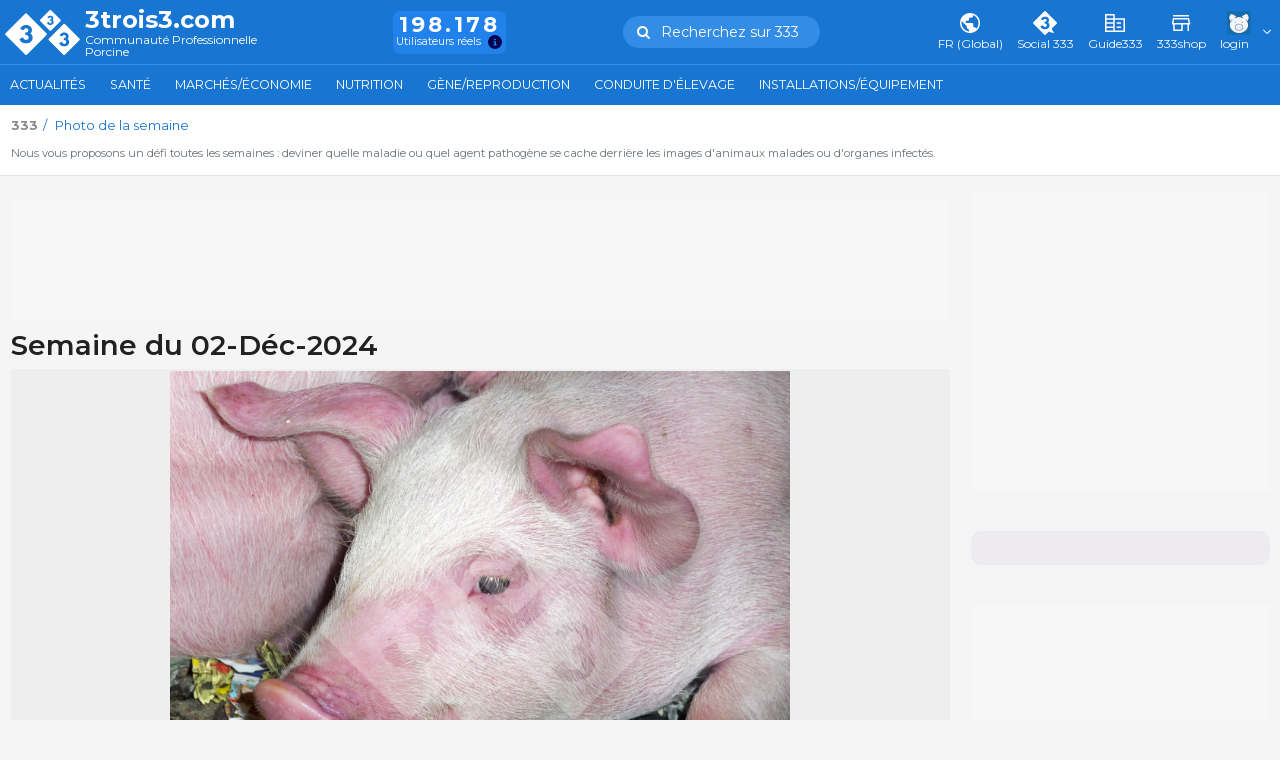

--- FILE ---
content_type: text/javascript
request_url: https://www.3trois3.com/3tres3_common/dist_nou/js/foto_setmana.js?t=20251217
body_size: 1584
content:
var timeout;function resposta_foto_setmana(t,a){$.post("?id="+t+"&accio=resultats&resp="+a,(function(t){$("#resultats_foto_semana").html(t).removeClass("ocult"),grafic_foto()}))}function respondre_foto_setmana(){var t=$("#inp_id_pregunta").val(),a=$("input[name=resposta]:checked").val();if(0!=$("input[name=resposta]:checked").length){var o=window.location.pathname;"/"!=o.substring(o.length-1)&&(o+="/"),$.post(o+"?id="+t+"&accio=resultats&resp="+a,(function(t){$("#resultats_foto_semana").html(t).removeClass("ocult"),grafic_foto(),timeout&&clearTimeout(timeout),timeout=setTimeout((function(){siguiente_foto()}),20500),$(".progress-bar-striped").animate({width:"100%"},2e4)}))}else web.mostrar_error($("#text_seleccione").val())}function siguiente_foto(){var t=$("#input_seguent_foto").val(),a=$("#input_seguent_data").val();window.location.href=web.url_servidor+"/"+web.tag_foto_setmana+"/"+a+"_"+t}function grafic_foto(){web.carregar_api_grafics((function(){var t=new google.visualization.DataTable(JSON.parse(window.atob($("#div_resp").data("dades")))),a=new google.visualization.PieChart(document.getElementById("div_resp")),o={colors:JSON.parse(window.atob($("#div_resp").data("colors"))),is3D:!0};a.draw(t,o)}))}$(document).ready((function(){if($("input[name=resposta]").click((function(){$("label.respostes").removeClass("selected"),$("#lbl_"+$(this).attr("id")).addClass("selected")})),$("#resultats_foto_semana").hasClass("ocult")||grafic_foto(),$("#div_foto_setmana_gran").length){var t={container_id:$("#div_foto_setmana_gran"),url:$("#div_foto_setmana_gran").data("gr"),url_thumb:$("#div_foto_setmana_gran").data("min"),mostrar_logo:!1,boto_tancar:!1,css_fons:"fons_zoom",css_barra:"barra_zoom"};zoom.show_image(t)}}));

--- FILE ---
content_type: text/javascript
request_url: https://www.3trois3.com/3tres3_common/dist_nou/js/jquery.ui.slider.custom.js?t=20251217
body_size: 1115
content:
!function(t,e){t.widget("ui.dragslider",t.ui.slider,{options:t.extend({},t.ui.slider.prototype.options,{rangeDrag:!1}),_create:function(){t.ui.slider.prototype._create.apply(this,arguments),this._rangeCapture=!1},_mouseCapture:function(e){var s=this.options;return!s.disabled&&(e.target==this.range.get(0)&&1==s.rangeDrag&&1==s.range?(this._rangeCapture=!0,this._rangeStart=null):this._rangeCapture=!1,t.ui.slider.prototype._mouseCapture.apply(this,arguments),1==this._rangeCapture&&this.handles.removeClass("ui-state-active").blur(),!0)},_mouseStop:function(e){return this._rangeStart=null,t.ui.slider.prototype._mouseStop.apply(this,arguments)},_slide:function(e,s,i){if(!this._rangeCapture)return t.ui.slider.prototype._slide.apply(this,arguments);null==this._rangeStart&&(this._rangeStart=i);var a=this.options.values[0],r=this.options.values[1],n=i-this._rangeStart,u=a+n,l=r+n;this.options.values&&this.options.values.length&&(l>this._valueMax()&&n>0&&(u=a+(n-=l-this._valueMax()),l=r+n),u<this._valueMin()&&(u=a+(n+=this._valueMin()-u),l=r+n),0!=n&&(newValues=this.values(),newValues[0]=u,newValues[1]=l,!1!==this._trigger("slide",e,{handle:this.handles[s],value:n,values:newValues})&&(this.values(0,u,!0),this.values(1,l,!0)),this._rangeStart=i))}})}(jQuery);